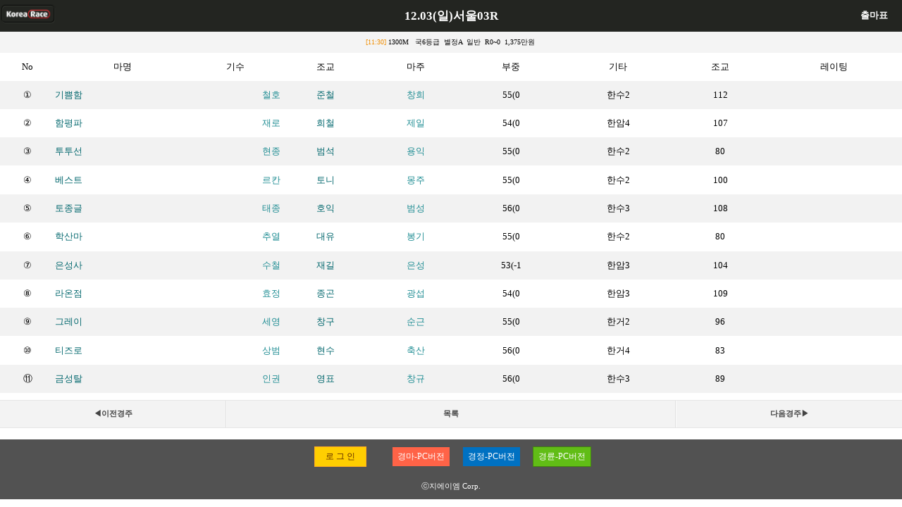

--- FILE ---
content_type: text/html
request_url: https://m.korearace.com/Material/raceCardDetail.asp?raceKey=20231203103
body_size: 18544
content:
 
<!DOCTYPE html>
<HTML>
<HEAD id="Head">
	<META name="google-site-verification" content="lDsX5g23eRbXoKbXUbBpjBTS7laDcCTGBbAGqTiXWgw" />
	<TITLE>12.03(일)서울03R 코리아레이스</TITLE>
    <META charset="euc-kr" />
	
	<META name="viewport" 
	      content="width=device-width, initial-scale=1, maximum-scale=1.0, minimum-scale=1.0, user-scalable=no, user-scalable=0, target-densitydpi=medium-dpi" />
	
	<LINK rel="apple-touch-icon" href="/img/iconMobileKR.png" />
	<LINK rel="shortcut icon"    href="/img/iconMobileKR.png" />
	<LINK href="/css/MKStyle.css" rel="stylesheet" type="text/css">
</HEAD>


<!-- script>
    (function(i,s,o,g,r,a,m){i['GoogleAnalyticsObject']=r;i[r]=i[r]||function(){
    (i[r].q=i[r].q||[]).push(arguments)},i[r].l=1*new Date();a=s.createElement(o),
    m=s.getElementsByTagName(o)[0];a.async=1;a.src=g;m.parentNode.insertBefore(a,m)
    })(window,document,'script','//www.google-analytics.com/analytics.js','ga');

    ga('create', 'UA-41464879-2', 'auto');
    ga('send', 'pageview');
</script -->

<!-- Google tag (gtag.js) -->
<script async src="https://www.googletagmanager.com/gtag/js?id=G-MLND1C7FNJ"></script>
<script>
    window.dataLayer = window.dataLayer || [];
    function gtag(){dataLayer.push(arguments);}
    gtag('js', new Date());

    gtag('config', 'G-MLND1C7FNJ');
</script>


<script language="javascript">
//==============================================================================
// 개요 : 코리아레이스 공용 함수 (JAVASCRIPT)                            
// 작성 : stoneid, akajjan                                               
// 일자 : 2005-09-13                                                     
//==============================================================================

// 개요 : 갬머니 당근 선물하기
// 작성 : 개발-stoneid-2011.11.09
// =========================================================================
function fnOpenGiftCarrot(argUserID, argEtcData) {
    var sLocation = "/Gammoney/purchaseKR.asp?code=KR0000179833&userID=" + argUserID + "&etcData=" + argEtcData;
    fnOpenWinTarget(sLocation, 441, 439, "winGiftCarrot");
}

// 함수개요 : 창오픈(Window name 지정
// 함수작성 : 2005.04.10 - stoiend
// 기타사항 : 기수/마필/조교사등등 정보 열람시 사용
function fnOpenWinTarget(argURL,argWidth,argHeight,argTarget) {
    calWin = window.open(argURL,argTarget,"toolbar=0,location=0,directories=0,status=1,menubar=0,scrollbars=2,resizable=1,copyhistory=1,width=" + argWidth + ",height=" + argHeight);
}

// relogin.inc --> javascript버젼
function fnReLogIn() {
	sWindowName = window.name;
    sParentName = parent.name;
 
	// 일반 페이지에서 로그인하기
	if (sParentName == "up" )	
	{    
	    loc = '/relogin.asp?projectCode=POP&destination=OpenerReloadAfterLogIn';
	    calWin = window.open(loc,"winLogin","toolbar=0,location=0,directories=0,status=1,menubar=0,scrollbars=2,resizable=1,copyhistory=1,top=250,left=300,width=500,height=400");
	}
	else    
	{
	   document.location = "/relogin.asp?destination=/Material/raceCardDetail.asp?raceKey%3D20231203103";
	}
}  
 
// 함수개요 : 서비스 도움말 창 띄우기
// 함수작성 : 개발-stoneid-2008.10.04
function fnServiceHelp(argURL) {
	//loc = "/KrInfo/" + argURL ;
	loc = argURL ;
	window.open(loc,"winPower","toolbar=0, location=0, directories=0, status=0, menubar=0, scrollbars=1, resizable=0, copyhistory=1, width=837, height=600 top=0");
}



// VOD 동영상 보기(2009.07.12)
function  fnViewByExplain( code, dataType, ymdBase, nameBase, argUID) {
	var sLocation;

    if (dataType == "인터뷰")
    {
		sArgument = "?etcFlag=" + code + "&dataType=" + dataType + "&ymdBase=" + ymdBase 
		sArgument += "&nameBase=" + nameBase + "&UID=" + argUID + "&procType=OFFICE"
	}
	else//VOD는 code 필요없음
	{
		sArgument = "?etcFlag=" + code + "&dataType=" + dataType + "&ymdBase=" + ymdBase 
		sArgument += "&nameBase=" + nameBase + "&UID=" + argUID + "&procType=OFFICE"
	}	

    if ("PC" == "PC")
    {
        sLocation = "http://www.korearace.com/Media/liveVOD/smartVOD.asp";
		sWindowName = "winLiveBrowser"
	    window.open(sLocation + sArgument, sWindowName, "scrollbars=0, toolbar=no, location=no, status=no, menubar=no, resizable=no, width=1016 height=710");  
	}
	else
	{
    	if (confirm("Wi-Fi 네트워크 환경이 아닐 시 과도한 데이터요금이 부과될 수 있습니다. 영상을 시청하시겠습니까?"))
        {		
	        sLocation = "http://www.korearace.com/Media/liveVOD/smartVOD.asp";
	        window.open(sLocation + sArgument);
        }
        else
        {
            return false;
        }		        
	}
}  

// 함수개요 : 모바일용 TD 전체 선택 후 이동 기능
// 함수작성 : 개발-sunrang-2013.04.26
// 사 용 예 : <td width="33%" onclick="fnLocation(this);" class="cursor"><a href="a.asp">이동</a></td>
// 관련 CSS : .mouseClick {background-color:#bdbdbd;};
//            .cursor {cursor:pointer;};
function fnLocation(argThisClass){	
	sLocation = argThisClass.getElementsByTagName("a")[0]
	//alert(sLocation);
	argThisClass.className='mouseClick';
	document.location.href=sLocation;
	return false;
}
</script>
<SCRIPT src="/Include/js/jquery-3.2.1.min.js"></SCRIPT>
<LINK rel="stylesheet" type="text/css" href="/Css/styleButton.css" />
<LINK rel="stylesheet" type="text/css" href="/Css/styleTitle.css"  />
<BODY>
	<!--코리아레이스 상단 헤더부분-->
    
    <DIV id="idHeadSub">
    	<TABLE cellpadding=0 cellspacing=0 border=0 width="100%" valign=middle height="45">
		
    	<TR>
			<TD align=left width="30%"><A href="/default.asp"><IMG src="/img/mklogo.png" style="width:80px;height:28px;" alt="모바일코리아레이스 로고"></A></TD>
    		<TD align=center style="color:white;font-size:1.3em">
			    12.03(일)서울03R
			</TD><!-- 각 타이틀이 상단 헤더부분에 표시되어야함// 메인에서는 코리아레이스 표출//-->
    		<TD align=right width="30%" style="padding-right:20px;color:white"><A href="/MATERIAL/RACECARD.ASP" style="color:#FFFFFF">출마표</A></TD>
    	</TR>
		
    	</TABLE>
    </DIV><!-- 서브 타이틀 -->


<DIV id="idBodyMain">


        
    	<TABLE cellpadding=0 cellspacing=0 border=0 class="subDetailTop">
    	<TR><TD><FONT color="f08f04">[11:30]</FONT>&nbsp;1300M &nbsp;
    	    국6등급&nbsp; 별정A&nbsp; 일반&nbsp;
    	    R0~0&nbsp; 1,375만원&nbsp;
    	    </TD></TR>
    	</TABLE>        
     
	
	
	<TABLE width="100%" align="center" cellpadding="0" cellspacing="0" border="0"  class="subcontents">
    <TR bgcolor="#ffffff" align="middle">
        <TD>No</TD>
        <TD>마명</TD>
        <TD>기수</TD>
        <TD>조교</TD>
        <TD>마주</TD>
        <TD>부중</TD>
        <TD>기타</TD>
        <TD>조교</TD>
        <TD>레이팅</TD>
    </TR>
    <!--예상이 마번 집계 데이터 옮긴후 작업후 조인 수정작업요-->
    
            <TR align=middle bgcolor="#f2f2f2">
                <TD>①</TD>
                <TD align=left><NOBR>
                                        
                    <FONT color="03686E">기쁨함</FONT></TD>
                <TD align=right>                         
                    <FONT color="218E94">철호</FONT></U>
                </TD>
                <TD><NOBR>
                    <FONT color="03686E">준철</FONT></U></TD>
                <TD align=center><NOBR>
                    <FONT color="218E94">창희</FONT></U></TD>
                <TD><NOBR>55(0</TD>
                <TD>한수2</TD>
                <TD>112</TD>
                <TD></TD>
            </TR>
            
            <TR align=middle bgcolor="#ffffff">
                <TD>②</TD>
                <TD align=left><NOBR>
                                        
                    <FONT color="03686E">함평파</FONT></TD>
                <TD align=right>                         
                    <FONT color="218E94">재로</FONT></U>
                </TD>
                <TD><NOBR>
                    <FONT color="03686E">희철</FONT></U></TD>
                <TD align=center><NOBR>
                    <FONT color="218E94">제일</FONT></U></TD>
                <TD><NOBR>54(0</TD>
                <TD>한암4</TD>
                <TD>107</TD>
                <TD></TD>
            </TR>
            
            <TR align=middle bgcolor="#f2f2f2">
                <TD>③</TD>
                <TD align=left><NOBR>
                                        
                    <FONT color="03686E">투투선</FONT></TD>
                <TD align=right>                         
                    <FONT color="218E94">현종</FONT></U>
                </TD>
                <TD><NOBR>
                    <FONT color="03686E">범석</FONT></U></TD>
                <TD align=center><NOBR>
                    <FONT color="218E94">용익</FONT></U></TD>
                <TD><NOBR>55(0</TD>
                <TD>한수2</TD>
                <TD>80</TD>
                <TD></TD>
            </TR>
            <TR><TD background='/material/img/lineRow.gif' height='1' border='0' colspan='20'></TD></TR>
            <TR align=middle bgcolor="#ffffff">
                <TD>④</TD>
                <TD align=left><NOBR>
                                        
                    <FONT color="03686E">베스트</FONT></TD>
                <TD align=right>                         
                    <FONT color="218E94">르칸</FONT></U>
                </TD>
                <TD><NOBR>
                    <FONT color="03686E">토니</FONT></U></TD>
                <TD align=center><NOBR>
                    <FONT color="218E94">몽주</FONT></U></TD>
                <TD><NOBR>55(0</TD>
                <TD>한수2</TD>
                <TD>100</TD>
                <TD></TD>
            </TR>
            
            <TR align=middle bgcolor="#f2f2f2">
                <TD>⑤</TD>
                <TD align=left><NOBR>
                                        
                    <FONT color="03686E">토종글</FONT></TD>
                <TD align=right>                         
                    <FONT color="218E94">태종</FONT></U>
                </TD>
                <TD><NOBR>
                    <FONT color="03686E">호익</FONT></U></TD>
                <TD align=center><NOBR>
                    <FONT color="218E94">범성</FONT></U></TD>
                <TD><NOBR>56(0</TD>
                <TD>한수3</TD>
                <TD>108</TD>
                <TD></TD>
            </TR>
            
            <TR align=middle bgcolor="#ffffff">
                <TD>⑥</TD>
                <TD align=left><NOBR>
                                        
                    <FONT color="03686E">학산마</FONT></TD>
                <TD align=right>                         
                    <FONT color="218E94">추열</FONT></U>
                </TD>
                <TD><NOBR>
                    <FONT color="03686E">대유</FONT></U></TD>
                <TD align=center><NOBR>
                    <FONT color="218E94">봉기</FONT></U></TD>
                <TD><NOBR>55(0</TD>
                <TD>한수2</TD>
                <TD>80</TD>
                <TD></TD>
            </TR>
            <TR><TD background='/material/img/lineRow.gif' height='1' border='0' colspan='20'></TD></TR>
            <TR align=middle bgcolor="#f2f2f2">
                <TD>⑦</TD>
                <TD align=left><NOBR>
                                        
                    <FONT color="03686E">은성사</FONT></TD>
                <TD align=right>                         
                    <FONT color="218E94">수철</FONT></U>
                </TD>
                <TD><NOBR>
                    <FONT color="03686E">재길</FONT></U></TD>
                <TD align=center><NOBR>
                    <FONT color="218E94">은성</FONT></U></TD>
                <TD><NOBR>53(-1</TD>
                <TD>한암3</TD>
                <TD>104</TD>
                <TD></TD>
            </TR>
            
            <TR align=middle bgcolor="#ffffff">
                <TD>⑧</TD>
                <TD align=left><NOBR>
                                        
                    <FONT color="03686E">라온점</FONT></TD>
                <TD align=right>                         
                    <FONT color="218E94">효정</FONT></U>
                </TD>
                <TD><NOBR>
                    <FONT color="03686E">종곤</FONT></U></TD>
                <TD align=center><NOBR>
                    <FONT color="218E94">광섭</FONT></U></TD>
                <TD><NOBR>54(0</TD>
                <TD>한암3</TD>
                <TD>109</TD>
                <TD></TD>
            </TR>
            
            <TR align=middle bgcolor="#f2f2f2">
                <TD>⑨</TD>
                <TD align=left><NOBR>
                                        
                    <FONT color="03686E">그레이</FONT></TD>
                <TD align=right>                         
                    <FONT color="218E94">세영</FONT></U>
                </TD>
                <TD><NOBR>
                    <FONT color="03686E">창구</FONT></U></TD>
                <TD align=center><NOBR>
                    <FONT color="218E94">순근</FONT></U></TD>
                <TD><NOBR>55(0</TD>
                <TD>한거2</TD>
                <TD>96</TD>
                <TD></TD>
            </TR>
            <TR><TD background='/material/img/lineRow.gif' height='1' border='0' colspan='20'></TD></TR>
            <TR align=middle bgcolor="#ffffff">
                <TD>⑩</TD>
                <TD align=left><NOBR>
                                        
                    <FONT color="03686E">티즈로</FONT></TD>
                <TD align=right>                         
                    <FONT color="218E94">상범</FONT></U>
                </TD>
                <TD><NOBR>
                    <FONT color="03686E">현수</FONT></U></TD>
                <TD align=center><NOBR>
                    <FONT color="218E94">축산</FONT></U></TD>
                <TD><NOBR>56(0</TD>
                <TD>한거4</TD>
                <TD>83</TD>
                <TD></TD>
            </TR>
            
            <TR align=middle bgcolor="#f2f2f2">
                <TD>⑪</TD>
                <TD align=left><NOBR>
                                        
                    <FONT color="03686E">금성탈</FONT></TD>
                <TD align=right>                         
                    <FONT color="218E94">인권</FONT></U>
                </TD>
                <TD><NOBR>
                    <FONT color="03686E">영표</FONT></U></TD>
                <TD align=center><NOBR>
                    <FONT color="218E94">창규</FONT></U></TD>
                <TD><NOBR>56(0</TD>
                <TD>한수3</TD>
                <TD>89</TD>
                <TD></TD>
            </TR>
            </TABLE>
    

	<TABLE cellpadding=0 cellspacing=0 border=0>
	<TR><TD height=10></TD></TR>
	</TABLE>

	<!-- 다른경주보기 -->
	<TABLE cellpadding=0 cellspacing=0 border=0 class="more" style="font-size:11px;font-family:Nanum Gothic;">
	<TR>
        
    		<TD width=25% onclick="fnLocation(this);" class="cursor">
                <A href="raceCardDetail.asp?raceKey=20231203102">
                ◀이전경주</FONT></A>
    		</TD>
	    		    <!-- 끝 경주만 c4c4c4-->
		<TD bgcolor="e1e1e1" width="1"></TD>
		<TD bgcolor="fafafa" width="1"></TD>
		<TD onclick="fnLocation(this);" class="cursor">
		    <A href="/material/raceCard.asp?raceRegion=&raceKey=20231203103">목록</A>
	    </TD>
		<TD bgcolor="e1e1e1" width="1"></TD>
		<TD bgcolor="fafafa" width="1"></TD>
        
    		<TD width   = "25%"
    		    onclick = "fnLocation(this);"
    		    class   = "cursor">
                <A href = "raceCardDetail.asp?raceKey=20231203301">
                다음경주▶</FONT></A>
    		</TD>
	    		    
	</TR>
	</TABLE>
		
<BR>
</DIV>


    

	<!--코리아레이스 상단 헤더부분-->
    <DIV id="idFootMain">
    		
    	<TABLE cellpadding=0 cellspacing=0 border=0  width="100%" height="60" class="foot">
    	<TR><TD align="center">
    			<TABLE cellpadding=0 cellspacing=0 border=0>
    				<TR align=center>		    		
		    		    
		    		    <TD width="100" height="24" style="font-size:11px;color:#ffffff">    		    		    
    		    		    <A href="/reLogin.asp?destination=/default.asp"
    		    		       class="csOrangeBox"
    		    		       style="padding:5px 15px;text-decoration: none">
    		    		        <SPAN style="color:#5F2C01;z-index:99999">로 그 인</SPAN>
    		    		    </A>
    		    		</TD>
    		    	        
		    		<TD width=15></TD>
		    		<TD width="100" height="24" style="font-size:11px;"> 
		    		    <A href="https://www.korearace.com/start.asp?mobileWeb=PC&Destination=%2FMaterial%2FRaceInfo%2FraceCardDetail%2Easp%3FraceRegion%3D1%26raceKey%3D20231203103" 
		    		        class="csTomatoBox"
		    		        style="padding:5px 7px;text-decoration: none"
		    		        target="_top">
		    		        <SPAN style="color:#ffffff">경마-PC버전</SPAN>
		    		    </A></TD>
		    		<TD width="100" height="24" style="font-size:11px;"> 
		    		    <SPAN id="idMainBR"  style="display:inline;">
		    		    <A href="https://www.korearace.com/start.asp?mobileWeb=PC&Destination=/Boat/default.asp" 
		    		        class="csBlueBox" 
		    		        style="padding:5px 7px;;text-decoration: none"
		    		        target="_top">
		    		        <SPAN style="color:#ffffff">경정-PC버전</SPAN>
		    		    </A>
					</TD>
		    		<TD width="100" height="24" style="font-size:11px;"> 
		    		    <SPAN id="idMainBR"  style="display:inline;">
		    		    <A href="https://www.korearace.com/start.asp?mobileWeb=PC&Destination=/Cycle/default.asp" 
		    		        class="csGreenBox" 
		    		        style="padding:5px 7px;;text-decoration: none"
		    		        target="_top">
		    		        <SPAN style="color:#ffffff">경륜-PC버전</SPAN>
		    		    </A>
					</TD>
		    		</TR>
		   	</TABLE>
    		</TD></TR>
    	<TR><TD height=20></TD></TR>	
    	<TR><TD align="center" style="font-size:11px;color:#ffffff">ⓒ지에이엠 Corp.</TD></TR>
    	</TABLE>
    </DIV>
    
<!-- 웹로그 분석 -->
	<SCRIPT type="text/javascript" src="https://wcs.naver.net/wcslog.js"></SCRIPT>
	<SCRIPT type="text/javascript">
		if(!wcs_add) var wcs_add = {};
		wcs_add["wa"] = "722f7c97ac8f18";
		//wcs_add["wa"] = "7fa9c9f37bac";  // 과거버젼
		wcs_do();
	</SCRIPT>
<!-- //웹로그 분석 -->
</BODY>
</HTML>

--- FILE ---
content_type: text/css
request_url: https://m.korearace.com/css/MKStyle.css
body_size: 1113
content:


*{ margin:0; auto;}
* {-webkit-text-size-adjust:none;}/*모바일웹, 아이폰 사파리에서 화면회전시 폰트확대 방지 */

body{

		font-family:'맑은 고딕','Malgun Gothic','돋움',Dotum,'굴림',Gulim,Helvetica,sans-serif,'Nanum Gothic Coding', monospace; 
		font-size:13px;
		text-align:center;
	}
div{float:left;}
ul{list-style:none; auto;}
li{display:inline; float:left;}
img{border:0;}

a:link { text-decoration: none; color: #434343; }
a:visited { text-decoration: none; color: #434343;}
a:hover { text-decoration: underline; color: #434343;}
a:active { text-decoration: none; color: #434343;}

table { border-collapse: collapse; border-spacing: 0;}


#idHeadMain, #idHeadSub
{
    background-color:#232521;
    width:100%;
    height:45px;
    color:#ffffff;
    float:left;
    font-weight:bold;
}
	
#idBodyMain
{
	width:100%;
	auto;	 
}


.toppadding{ padding:5px;}

.livemenu{
	font-size:10px;	
}
.chatroomtitle
{
	color:#ffffff;
	font-weight:bold;
	line-height:22px;
	center;
}
	
.chatroominfo
{
	color:#ffffff;
	
	font size:10pt;
	center;
}
	
	
.chat
{
	height:62px;
	line-height:25px;
}	

.chatimg
{
	line-height:15px;
}

.chatList
{
	line-height:20px;
	padding:5px;
	height:40px;
}

.chatListText
{
	line-height:20px;
	padding:5px;
	height:36px;
}
.chatcontent
{
	font-size:10px;
	color:#4f4f4f;
}

.chatId
{
	color:#557fae;
	font-size:10px;
	
}
.chatDate
{
	color:#969696;
	font-size:9px;
}

.chatTime{
	color:#999999;
	font-size:6pt;
}
.more
{
	border-top:1px solid #e6e6e6;
	border-bottom:1px solid #e6e6e6;
	height:40px;
	width:100%;
	background-color:#f3f3f3;
	color:#8d8d8d;
	font-size:8px;
	font-weight:bold;	
}




.subcontents
{
	width:100%;
	line-height:40px;
	position:absmiddle;
}

.submenufont
{
	width:100%;
	line-height:40px;
	color:#636363;
}
.subcontentsSMS
{
	width:100%;
	line-height:20px;
	position:absmiddle;
	size:2pt;
}

.submenu
{	
	background-color:#656565;
	height:40px;
	font-size:13px;
	font-weight:bold;
	color:#ffffff;
	width:100%;
	center;
	line-height:40px;	
}

.submenu a:link    { text-decoration: none; color: #ffffff; font-size:13px;}
.submenu a:visited { text-decoration: none; color: #ffffff;font-size:13px;}
.submenu a:hover   { text-decoration: underline; color: #ffffff;font-size:13px;}
.submenu a:active  { text-decoration: none; color: #ffffff;font-size:13px;}

.submenuSel{ color:#ff9701; }

.subDetailTop
{
	background-color:#f4f4f4;
	width:100%;
	height:30px;
	font-size:10px;
}

.bank{	line-height:25px; }

.my { line-height:50px;font-size:13px }

.resultDetail{
	line-height:25px;
	background-color:#fafafa;	
}
.vodtable
{	
	border-color:#e7e6e6;
	border-top:#e7e6e6;
	border-left:#e7e6e6;
	border-right:#e7e6e6;
	border-bottom:#e7e6e6;
	
	
}

.vodtable2
{	
	border-color  :#e7e6e6;
	border-top    :#f2f2f2;
	border-left   :#e7e6e6;
	border-right  :#e7e6e6;
	border-bottom :#e7e6e6;	
	height        :40px;
	display       :none;	
}


.vodappear
{
	color:#666666;
}

.vodcontents
{
	height:50px;
		
}

.expertForum
{
	line-height:30px;	
}

.chatwarning
{
	line-height:30px;
	background-color:#f2f2f2;
	color:#484848;
}

.chatwarningID
{
	color:#557fae;
	font size:10pt;
}

.EnterRoom{
	line-height:30px;	
	padding-left:10px;
}
#idFootMain
{
    background-color:#525252;
    width:100%;
    height:75px;
    color:#ffffff;
    padding-top:10px;
    font-size:10px;
		
 }
 	
.Foot a:link    { text-decoration: none; color: #ffffff; }
.Foot a:visited { text-decoration: none; color: #ffffff;}
.Foot a:hover   { text-decoration: underline; color: #ffffff;}
.Foot a:active  { text-decoration: none; color: #ffffff;}





/*  */
.mouseOver {background-color:#bdbdbd; cursor:pointer;}
.mouseOut  {background-color:}

.mouseClick {background-color:#bdbdbd;}

.cursor {cursor:pointer;}

--- FILE ---
content_type: text/css
request_url: https://m.korearace.com/Css/styleButton.css
body_size: 3780
content:
/*############################################################################*/
/* 개요 : 버튼 스타일 선언                                                    */
/* 작성 : 개발-이학진-2013.11.20                                              */
/* 참고 : csLightBlue,csNavy,csOrange,csGray,csOrange,csDarkBlue,csLightRed,csWhite */ 
/*############################################################################*/


	/******************************************************************************/
	/* 라이트 블루 */
    .csLightBlue {
        
        -moz-box-shadow:inset 0px 1px 0px 0px #dcecfb;
        -webkit-box-shadow:inset 0px 1px 0px 0px #dcecfb;
        box-shadow:inset 0px 1px 0px 0px #dcecfb;
        
        background:-webkit-gradient(linear, left top, left bottom, color-stop(0.05, #bddbfa), color-stop(1, #80b5ea));
        background:-moz-linear-gradient(top, #bddbfa 5%, #80b5ea 100%);
        background:-webkit-linear-gradient(top, #bddbfa 5%, #80b5ea 100%);
        background:-o-linear-gradient(top, #bddbfa 5%, #80b5ea 100%);
        background:-ms-linear-gradient(top, #bddbfa 5%, #80b5ea 100%);
        background:linear-gradient(to bottom, #bddbfa 5%, #80b5ea 100%);
        filter:progid:DXImageTransform.Microsoft.gradient(startColorstr='#bddbfa', endColorstr='#80b5ea',GradientType=0);
        
        background-color:#bddbfa;
        
		/*
        -moz-border-radius:6px;
        -webkit-border-radius:6px;
        border-radius:6px;
        */

        border:1px solid #84bbf3;
        
        display:inline-block;
        color:#000000;
        font-family: "돋움", "맑은 고딕", "나눔고딕";
        font-size:12px;
        /*font-weight:bold;*/
        padding:4 10 1 10;
        text-decoration:none;
		cursor:pointer;
        
        /*text-shadow:0px 1px 0px #528ecc; */
        
    }
    .csLightBlue:hover {
        
        background:-webkit-gradient(linear, left top, left bottom, color-stop(0.05, #80b5ea), color-stop(1, #bddbfa));
        background:-moz-linear-gradient(top, #80b5ea 5%, #bddbfa 100%);
        background:-webkit-linear-gradient(top, #80b5ea 5%, #bddbfa 100%);
        background:-o-linear-gradient(top, #80b5ea 5%, #bddbfa 100%);
        background:-ms-linear-gradient(top, #80b5ea 5%, #bddbfa 100%);
        background:linear-gradient(to bottom, #80b5ea 5%, #bddbfa 100%);
        filter:progid:DXImageTransform.Microsoft.gradient(startColorstr='#80b5ea', endColorstr='#bddbfa',GradientType=0);
        
        background-color:#80b5ea;
    }
    .csLightBlue:active {
        position:relative;
        top:1px;
    }

	.csLightBlue.radius {
        -moz-border-radius:6px;
        -webkit-border-radius:6px;
        border-radius:6px;
	}
    
	/******************************************************************************/
	/* 네이비 */
    .csNavy {
        
        -moz-box-shadow:inset 0px 0px 0px 1px #7a8eb9;
        -webkit-box-shadow:inset 0px 0px 0px 1px #7a8eb9;
        box-shadow:inset 0px 0px 0px 1px #7a8eb9;
        
        background:-webkit-gradient(linear, left top, left bottom, color-stop(0.05, #637aad), color-stop(1, #5972a7));
        background:-moz-linear-gradient(top, #637aad 5%, #5972a7 100%);
        background:-webkit-linear-gradient(top, #637aad 5%, #5972a7 100%);
        background:-o-linear-gradient(top, #637aad 5%, #5972a7 100%);
        background:-ms-linear-gradient(top, #637aad 5%, #5972a7 100%);
        background:linear-gradient(to bottom, #637aad 5%, #5972a7 100%);
        filter:progid:DXImageTransform.Microsoft.gradient(startColorstr='#637aad', endColorstr='#5972a7',GradientType=0);
        
        background-color:#637aad;
        
		/*
        -moz-border-radius:6px;
        -webkit-border-radius:6px;
        border-radius:6px;
        */
        
        border:1px solid #314179;
        
        display:inline-block;
        color:#FFFFFF;
        font-family: "돋움", "맑은 고딕", "나눔고딕";
        font-size:12px;
        /*font-weight:bold;*/
        padding:4 10 1 10;
        text-decoration:none;
		cursor:pointer;
        
    }
    .csNavy:hover {
        
        background:-webkit-gradient(linear, left top, left bottom, color-stop(0.05, #5972a7), color-stop(1, #637aad));
        background:-moz-linear-gradient(top, #5972a7 5%, #637aad 100%);
        background:-webkit-linear-gradient(top, #5972a7 5%, #637aad 100%);
        background:-o-linear-gradient(top, #5972a7 5%, #637aad 100%);
        background:-ms-linear-gradient(top, #5972a7 5%, #637aad 100%);
        background:linear-gradient(to bottom, #5972a7 5%, #637aad 100%);
        filter:progid:DXImageTransform.Microsoft.gradient(startColorstr='#5972a7', endColorstr='#637aad',GradientType=0);
        
        background-color:#5972a7;
    }
    .csNavy:active {
        position:relative;
        top:1px;
    }

	.csNavy.radius {
        -moz-border-radius:6px;
        -webkit-border-radius:6px;
        border-radius:6px;
	}



	/******************************************************************************/
	/* 오렌지 */
    .csOrange {
        
        -moz-box-shadow:inset 0px 1px 0px 0px #fff6af;
        -webkit-box-shadow:inset 0px 1px 0px 0px #fff6af;
        box-shadow:inset 0px 1px 0px 0px #fff6af;
        
        background:-webkit-gradient(linear, left top, left bottom, color-stop(0.05, #ffec64), color-stop(1, #ffab23));
        background:-moz-linear-gradient(top, #ffec64 5%, #ffab23 100%);
        background:-webkit-linear-gradient(top, #ffec64 5%, #ffab23 100%);
        background:-o-linear-gradient(top, #ffec64 5%, #ffab23 100%);
        background:-ms-linear-gradient(top, #ffec64 5%, #ffab23 100%);
        background:linear-gradient(to bottom, #ffec64 5%, #ffab23 100%);
        filter:progid:DXImageTransform.Microsoft.gradient(startColorstr='#ffec64', endColorstr='#ffab23',GradientType=0);
        
        background-color:#ffec64;
        
		/*
        -moz-border-radius:6px;
        -webkit-border-radius:6px;
        border-radius:6px;
        */

        border:1px solid #ffaa22;
        
        display:inline-block;
        color:#333333;
        font-family: "돋움", "맑은 고딕", "나눔고딕";
        font-size:12px;
        /*font-weight:bold;*/
        padding:4 10 1 10;
        text-decoration:none;
		cursor:pointer;
        
        /* text-shadow:0px 1px 0px #ffee66;*/
        
    }
    .csOrange:hover {
        
        background:-webkit-gradient(linear, left top, left bottom, color-stop(0.05, #ffab23), color-stop(1, #ffec64));
        background:-moz-linear-gradient(top, #ffab23 5%, #ffec64 100%);
        background:-webkit-linear-gradient(top, #ffab23 5%, #ffec64 100%);
        background:-o-linear-gradient(top, #ffab23 5%, #ffec64 100%);
        background:-ms-linear-gradient(top, #ffab23 5%, #ffec64 100%);
        background:linear-gradient(to bottom, #ffab23 5%, #ffec64 100%);
        filter:progid:DXImageTransform.Microsoft.gradient(startColorstr='#ffab23', endColorstr='#ffec64',GradientType=0);
        
        background-color:#ffab23;
    }
    .csOrange:active {
        position:relative;
        top:1px;
    }

	.csOrange.radius {
        -moz-border-radius:6px;
        -webkit-border-radius:6px;
        border-radius:6px;
	}

	/******************************************************************************/
	/* 그레이 */
    .csGray {
        
        -moz-box-shadow:inset 0px 1px 0px 0px #ffffff;
        -webkit-box-shadow:inset 0px 1px 0px 0px #ffffff;
        box-shadow:inset 0px 1px 0px 0px #ffffff;
        
        background:-webkit-gradient(linear, left top, left bottom, color-stop(0.05, #ededed), color-stop(1, #dfdfdf));
        background:-moz-linear-gradient(top, #ededed 5%, #dfdfdf 100%);
        background:-webkit-linear-gradient(top, #ededed 5%, #dfdfdf 100%);
        background:-o-linear-gradient(top, #ededed 5%, #dfdfdf 100%);
        background:-ms-linear-gradient(top, #ededed 5%, #dfdfdf 100%);
        background:linear-gradient(to bottom, #ededed 5%, #dfdfdf 100%);
        filter:progid:DXImageTransform.Microsoft.gradient(startColorstr='#ededed', endColorstr='#dfdfdf',GradientType=0);
        
        background-color:#ededed;
        
		/*
        -moz-border-radius:6px;
        -webkit-border-radius:6px;
        border-radius:6px;
        */

        border:1px solid #c7c5c7;
        
        display:inline-block;
        color:#939393;
        font-family: "돋움", "맑은 고딕", "나눔고딕";
        font-size:12px;
        /*font-weight:bold;*/
        padding:4 10 1 10;
        text-decoration:none;
		cursor:pointer;
        
        /*text-shadow:0px 1px 0px #ffffff;*/
        
    }
    .csGray:hover {
        
        background:-webkit-gradient(linear, left top, left bottom, color-stop(0.05, #dfdfdf), color-stop(1, #ededed));
        background:-moz-linear-gradient(top, #dfdfdf 5%, #ededed 100%);
        background:-webkit-linear-gradient(top, #dfdfdf 5%, #ededed 100%);
        background:-o-linear-gradient(top, #dfdfdf 5%, #ededed 100%);
        background:-ms-linear-gradient(top, #dfdfdf 5%, #ededed 100%);
        background:linear-gradient(to bottom, #dfdfdf 5%, #ededed 100%);
        filter:progid:DXImageTransform.Microsoft.gradient(startColorstr='#dfdfdf', endColorstr='#ededed',GradientType=0);
        
        background-color:#dfdfdf;
    }
    .csGray:active {
        position:relative;
        top:1px;
    }

	.csGray.radius {
        -moz-border-radius:6px;
        -webkit-border-radius:6px;
        border-radius:6px;
	}


	/******************************************************************************/
	/* 라이트 레드 */
    .csLightRed {
        
        -moz-box-shadow:inset 0px 1px 0px 0px #f7c5c0;
        -webkit-box-shadow:inset 0px 1px 0px 0px #f7c5c0;
        box-shadow:inset 0px 1px 0px 0px #f7c5c0;
        
        background:-webkit-gradient(linear, left top, left bottom, color-stop(0.05, #fc8d83), color-stop(1, #e4685d));
        background:-moz-linear-gradient(top, #fc8d83 5%, #e4685d 100%);
        background:-webkit-linear-gradient(top, #fc8d83 5%, #e4685d 100%);
        background:-o-linear-gradient(top, #fc8d83 5%, #e4685d 100%);
        background:-ms-linear-gradient(top, #fc8d83 5%, #e4685d 100%);
        background:linear-gradient(to bottom, #fc8d83 5%, #e4685d 100%);
        filter:progid:DXImageTransform.Microsoft.gradient(startColorstr='#fc8d83', endColorstr='#e4685d',GradientType=0);
        
        background-color:#fc8d83;
        
		/*
        -moz-border-radius:6px;
        -webkit-border-radius:6px;
        border-radius:6px;
        */

        border:1px solid #d83526;
        
        display:inline-block;
        color:#FFFFFF;
        font-family: "돋움", "맑은 고딕", "나눔고딕";
        font-size:12px;
        /*font-weight:bold;*/
        padding:4 10 1 10;
        text-decoration:none;
		cursor:pointer;
        
        /*text-shadow:0px 1px 0px #b23e35;*/
        
    }
    .csLightRed:hover {
        
        background:-webkit-gradient(linear, left top, left bottom, color-stop(0.05, #e4685d), color-stop(1, #fc8d83));
        background:-moz-linear-gradient(top, #e4685d 5%, #fc8d83 100%);
        background:-webkit-linear-gradient(top, #e4685d 5%, #fc8d83 100%);
        background:-o-linear-gradient(top, #e4685d 5%, #fc8d83 100%);
        background:-ms-linear-gradient(top, #e4685d 5%, #fc8d83 100%);
        background:linear-gradient(to bottom, #e4685d 5%, #fc8d83 100%);
        filter:progid:DXImageTransform.Microsoft.gradient(startColorstr='#e4685d', endColorstr='#fc8d83',GradientType=0);
        
        background-color:#e4685d;
    }
    .csLightRed:active {
        position:relative;
        top:1px;
    }

	.csLightRed.radius {
        -moz-border-radius:6px;
        -webkit-border-radius:6px;
        border-radius:6px;
	}

	/**************************************************************************/
	/* 다크 블루 */
    .csDarkBlue {
        
        -moz-box-shadow:inset 0px 1px 0px 0px #bee2f9;
        -webkit-box-shadow:inset 0px 1px 0px 0px #bee2f9;
        box-shadow:inset 0px 1px 0px 0px #bee2f9;
        
        background:-webkit-gradient(linear, left top, left bottom, color-stop(0.05, #63b8ee), color-stop(1, #468ccf));
        background:-moz-linear-gradient(top, #63b8ee 5%, #468ccf 100%);
        background:-webkit-linear-gradient(top, #63b8ee 5%, #468ccf 100%);
        background:-o-linear-gradient(top, #63b8ee 5%, #468ccf 100%);
        background:-ms-linear-gradient(top, #63b8ee 5%, #468ccf 100%);
        background:linear-gradient(to bottom, #63b8ee 5%, #468ccf 100%);
        filter:progid:DXImageTransform.Microsoft.gradient(startColorstr='#63b8ee', endColorstr='#468ccf',GradientType=0);
        
        background-color:#63b8ee;
        
		/*
        -moz-border-radius:6px;
        -webkit-border-radius:6px;
        border-radius:6px;
        */

        border:1px solid #3866a3;
        
        display:inline-block;
        color:#FFFFFF;
        font-family: "돋움", "맑은 고딕", "나눔고딕";
        font-size:12px;
        /*font-weight:bold;*/
        padding:4 10 1 10;
        text-decoration:none;
		cursor:pointer;
        
        /*text-shadow:0px 1px 0px #7cacde;*/
        
    }
    .csDarkBlue:hover {
        
        background:-webkit-gradient(linear, left top, left bottom, color-stop(0.05, #468ccf), color-stop(1, #63b8ee));
        background:-moz-linear-gradient(top, #468ccf 5%, #63b8ee 100%);
        background:-webkit-linear-gradient(top, #468ccf 5%, #63b8ee 100%);
        background:-o-linear-gradient(top, #468ccf 5%, #63b8ee 100%);
        background:-ms-linear-gradient(top, #468ccf 5%, #63b8ee 100%);
        background:linear-gradient(to bottom, #468ccf 5%, #63b8ee 100%);
        filter:progid:DXImageTransform.Microsoft.gradient(startColorstr='#468ccf', endColorstr='#63b8ee',GradientType=0);
        
        background-color:#468ccf;
    }
    .csDarkBlue:active {
        position:relative;
        top:1px;
    }

	.csDarkBlue.radius {
        -moz-border-radius:6px;
        -webkit-border-radius:6px;
        border-radius:6px;
	}


	/******************************************************************************/
	/* 화이트 */
    .csWhite {
        
        -moz-box-shadow:inset 0px 1px 0px 0px #ffffff;
        -webkit-box-shadow:inset 0px 1px 0px 0px #ffffff;
        box-shadow:inset 0px 1px 0px 0px #ffffff;
        
        background:-webkit-gradient(linear, left top, left bottom, color-stop(0.05, #ffffff), color-stop(1, #f6f6f6));
        background:-moz-linear-gradient(top, #ffffff 5%, #f6f6f6 100%);
        background:-webkit-linear-gradient(top, #ffffff 5%, #f6f6f6 100%);
        background:-o-linear-gradient(top, #ffffff 5%, #f6f6f6 100%);
        background:-ms-linear-gradient(top, #ffffff 5%, #f6f6f6 100%);
        background:linear-gradient(to bottom, #ffffff 5%, #f6f6f6 100%);
        filter:progid:DXImageTransform.Microsoft.gradient(startColorstr='#ffffff', endColorstr='#f6f6f6',GradientType=0);
        
        background-color:#ffffff;
        
		/*
        -moz-border-radius:6px;
        -webkit-border-radius:6px;
        border-radius:6px;
        */

        border:1px solid #dcdcdc;
        
        display:inline-block;
        color:#003399;
        font-family:돋움체;
        font-size:12px;
        /*font-weight:bold;*/
        padding:4 10 1 10;
        text-decoration:none;
		cursor:pointer;
        
        /*text-shadow:0px 1px 0px #ffffff;*/
        
    }
    .csWhite:hover {
        
        background:-webkit-gradient(linear, left top, left bottom, color-stop(0.05, #f6f6f6), color-stop(1, #ffffff));
        background:-moz-linear-gradient(top, #f6f6f6 5%, #ffffff 100%);
        background:-webkit-linear-gradient(top, #f6f6f6 5%, #ffffff 100%);
        background:-o-linear-gradient(top, #f6f6f6 5%, #ffffff 100%);
        background:-ms-linear-gradient(top, #f6f6f6 5%, #ffffff 100%);
        background:linear-gradient(to bottom, #f6f6f6 5%, #ffffff 100%);
        filter:progid:DXImageTransform.Microsoft.gradient(startColorstr='#f6f6f6', endColorstr='#ffffff',GradientType=0);
        
        background-color:#f6f6f6;
    }
    .csWhite:active {
        position:relative;
        top:1px;
    }

	.csWhite.radius {
        -moz-border-radius:6px;
        -webkit-border-radius:6px;
        border-radius:6px;
	}

	.csWhite.Box {
        -moz-border-radius:6px;
        -webkit-border-radius:6px;
        border-radius:6px;
	}


	/******************************************************************************/
	/* 올 화이트 */

	.csWhiteBox {
		-moz-box-shadow:inset 0px 1px 0px 0px #ffffff;
		-webkit-box-shadow:inset 0px 1px 0px 0px #ffffff;
		box-shadow:inset 0px 1px 0px 0px #ffffff;
		background:-webkit-gradient(linear, left top, left bottom, color-stop(0.05, #ffffff), color-stop(1, #ffffff));
		background:-moz-linear-gradient(top, #ffffff 5%, #ffffff 100%);
		background:-webkit-linear-gradient(top, #ffffff 5%, #ffffff 100%);
		background:-o-linear-gradient(top, #ffffff 5%, #ffffff 100%);
		background:-ms-linear-gradient(top, #ffffff 5%, #ffffff 100%);
		background:linear-gradient(to bottom, #ffffff 5%, #ffffff 100%);
		filter:progid:DXImageTransform.Microsoft.gradient(startColorstr='#ffffff', endColorstr='#ffffff',GradientType=0);
		background-color:#ffffff;
		border:1px solid #dcdcdc;
		display:inline-block;
		cursor:pointer;
		color:#666666;
		font-family: "돋움", "맑은 고딕", "나눔고딕";
		font-size:12px;
		/*font-weight:bold;*/
        padding:4 10 1 10;
		text-decoration:none;
		cursor:pointer;

		/*text-shadow:0px 1px 0px #ffffff;*/
	}
	.csWhiteBox:hover {
		background:-webkit-gradient(linear, left top, left bottom, color-stop(0.05, #ffffff), color-stop(1, #ffffff));
		background:-moz-linear-gradient(top, #ffffff 5%, #ffffff 100%);
		background:-webkit-linear-gradient(top, #ffffff 5%, #ffffff 100%);
		background:-o-linear-gradient(top, #ffffff 5%, #ffffff 100%);
		background:-ms-linear-gradient(top, #ffffff 5%, #ffffff 100%);
		background:linear-gradient(to bottom, #ffffff 5%, #ffffff 100%);
		filter:progid:DXImageTransform.Microsoft.gradient(startColorstr='#ffffff', endColorstr='#ffffff',GradientType=0);
		background-color:#ffffff;
	}
	.csWhiteBox:active {
		position:relative;
		top:1px;
	}

	.csWhiteBox.radius {
        -moz-border-radius:6px;
        -webkit-border-radius:6px;
        border-radius:6px;
	}



	/******************************************************************************/
	/* 그린 */
	.csGreen {
		-moz-box-shadow:inset 0px 1px 0px 0px #caefab;
		-webkit-box-shadow:inset 0px 1px 0px 0px #caefab;
		box-shadow:inset 0px 1px 0px 0px #caefab;
		background:-webkit-gradient(linear, left top, left bottom, color-stop(0.05, #77d42a), color-stop(1, #5cb811));
		background:-moz-linear-gradient(top, #77d42a 5%, #5cb811 100%);
		background:-webkit-linear-gradient(top, #77d42a 5%, #5cb811 100%);
		background:-o-linear-gradient(top, #77d42a 5%, #5cb811 100%);
		background:-ms-linear-gradient(top, #77d42a 5%, #5cb811 100%);
		background:linear-gradient(to bottom, #77d42a 5%, #5cb811 100%);
		filter:progid:DXImageTransform.Microsoft.gradient(startColorstr='#77d42a', endColorstr='#5cb811',GradientType=0);
		background-color:#77d42a;
        
		/*
        -moz-border-radius:6px;
        -webkit-border-radius:6px;
        border-radius:6px;
        */

		border:1px solid #268a16;
		display:inline-block;
		color:#306108;
		font-family: "돋움", "맑은 고딕", "나눔고딕";
		font-size:12px;
		/*font-weight:bold;*/
        padding:4 10 1 10;
		text-decoration:none;
		cursor:pointer;

		/*text-shadow:0px 1px 0px #aade7c;*/
	}
	.csGreen:hover {
		background:-webkit-gradient(linear, left top, left bottom, color-stop(0.05, #5cb811), color-stop(1, #77d42a));
		background:-moz-linear-gradient(top, #5cb811 5%, #77d42a 100%);
		background:-webkit-linear-gradient(top, #5cb811 5%, #77d42a 100%);
		background:-o-linear-gradient(top, #5cb811 5%, #77d42a 100%);
		background:-ms-linear-gradient(top, #5cb811 5%, #77d42a 100%);
		background:linear-gradient(to bottom, #5cb811 5%, #77d42a 100%);
		filter:progid:DXImageTransform.Microsoft.gradient(startColorstr='#5cb811', endColorstr='#77d42a',GradientType=0);
		background-color:#5cb811;
	}
	.csGreen:active {
		position:relative;
		top:1px;
	}

	.csGreen.radius {
        -moz-border-radius:6px;
        -webkit-border-radius:6px;
        border-radius:6px;
	}

	/**************************************************************************/
	/* 라이트 그린 */
	.csLightGreen {
		-moz-box-shadow:inset 0px 1px 0px 0px #d9fbbe;
		-webkit-box-shadow:inset 0px 1px 0px 0px #d9fbbe;
		box-shadow:inset 0px 1px 0px 0px #d9fbbe;
		background:-webkit-gradient(linear, left top, left bottom, color-stop(0.05, #b8e356), color-stop(1, #a5cc52));
		background:-moz-linear-gradient(top, #b8e356 5%, #a5cc52 100%);
		background:-webkit-linear-gradient(top, #b8e356 5%, #a5cc52 100%);
		background:-o-linear-gradient(top, #b8e356 5%, #a5cc52 100%);
		background:-ms-linear-gradient(top, #b8e356 5%, #a5cc52 100%);
		background:linear-gradient(to bottom, #b8e356 5%, #a5cc52 100%);
		filter:progid:DXImageTransform.Microsoft.gradient(startColorstr='#b8e356', endColorstr='#a5cc52',GradientType=0);
		background-color:#b8e356;
        
		/*
        -moz-border-radius:6px;
        -webkit-border-radius:6px;
        border-radius:6px;
        */

		border:1px solid #83c41a;
		display:inline-block;
		color:#306108;
        font-family: "돋움", "맑은 고딕", "나눔고딕";
        font-size:12px;
        /*font-weight:bold;*/
        padding:4 10 1 10;
        text-decoration:none;
		cursor:pointer;

		/*text-shadow:0px 1px 0px #86ae47;*/
	}
	.csLightGreen:hover {
		background:-webkit-gradient(linear, left top, left bottom, color-stop(0.05, #a5cc52), color-stop(1, #b8e356));
		background:-moz-linear-gradient(top, #a5cc52 5%, #b8e356 100%);
		background:-webkit-linear-gradient(top, #a5cc52 5%, #b8e356 100%);
		background:-o-linear-gradient(top, #a5cc52 5%, #b8e356 100%);
		background:-ms-linear-gradient(top, #a5cc52 5%, #b8e356 100%);
		background:linear-gradient(to bottom, #a5cc52 5%, #b8e356 100%);
		filter:progid:DXImageTransform.Microsoft.gradient(startColorstr='#a5cc52', endColorstr='#b8e356',GradientType=0);
		background-color:#a5cc52;
	}
	.csLightGreen:active {
		position:relative;
		top:1px;
	}

	.csLightGreen.radius {
        -moz-border-radius:6px;
        -webkit-border-radius:6px;
        border-radius:6px;
	}

	/**************************************************************************/
	/* 레드 */
	.csRed {
		-moz-box-shadow:inset 0px 1px 0px 0px #f5978e;
		-webkit-box-shadow:inset 0px 1px 0px 0px #f5978e;
		box-shadow:inset 0px 1px 0px 0px #f5978e;
		background:-webkit-gradient(linear, left top, left bottom, color-stop(0.05, #f24537), color-stop(1, #c62d1f));
		background:-moz-linear-gradient(top, #f24537 5%, #c62d1f 100%);
		background:-webkit-linear-gradient(top, #f24537 5%, #c62d1f 100%);
		background:-o-linear-gradient(top, #f24537 5%, #c62d1f 100%);
		background:-ms-linear-gradient(top, #f24537 5%, #c62d1f 100%);
		background:linear-gradient(to bottom, #f24537 5%, #c62d1f 100%);
		filter:progid:DXImageTransform.Microsoft.gradient(startColorstr='#f24537', endColorstr='#c62d1f',GradientType=0);
		background-color:#f24537;
        
		/*
        -moz-border-radius:6px;
        -webkit-border-radius:6px;
        border-radius:6px;
        */

		border:1px solid #d02718;
		display:inline-block;
		color:#ffffff;
        font-family: "돋움", "맑은 고딕", "나눔고딕";
        font-size:12px;
        /*font-weight:bold;*/
        padding:4 10 1 10;
        text-decoration:none;
		cursor:pointer;

		/*text-shadow:0px 1px 0px #810e05;*/
	}
	.csRed:hover {
		background:-webkit-gradient(linear, left top, left bottom, color-stop(0.05, #c62d1f), color-stop(1, #f24537));
		background:-moz-linear-gradient(top, #c62d1f 5%, #f24537 100%);
		background:-webkit-linear-gradient(top, #c62d1f 5%, #f24537 100%);
		background:-o-linear-gradient(top, #c62d1f 5%, #f24537 100%);
		background:-ms-linear-gradient(top, #c62d1f 5%, #f24537 100%);
		background:linear-gradient(to bottom, #c62d1f 5%, #f24537 100%);
		filter:progid:DXImageTransform.Microsoft.gradient(startColorstr='#c62d1f', endColorstr='#f24537',GradientType=0);
		background-color:#c62d1f;
	}
	.csRed:active {
		position:relative;
		top:1px;
	}

	.csRed.radius {
        -moz-border-radius:6px;
        -webkit-border-radius:6px;
        border-radius:6px;
	}

	/**************************************************************************/
	/* 핑크 */
	.csPink {
		-moz-box-shadow:inset 0px 1px 0px 0px #fbafe3;
		-webkit-box-shadow:inset 0px 1px 0px 0px #fbafe3;
		box-shadow:inset 0px 1px 0px 0px #fbafe3;
		background:-webkit-gradient(linear, left top, left bottom, color-stop(0.05, #ff5bb0), color-stop(1, #ef027d));
		background:-moz-linear-gradient(top, #ff5bb0 5%, #ef027d 100%);
		background:-webkit-linear-gradient(top, #ff5bb0 5%, #ef027d 100%);
		background:-o-linear-gradient(top, #ff5bb0 5%, #ef027d 100%);
		background:-ms-linear-gradient(top, #ff5bb0 5%, #ef027d 100%);
		background:linear-gradient(to bottom, #ff5bb0 5%, #ef027d 100%);
		filter:progid:DXImageTransform.Microsoft.gradient(startColorstr='#ff5bb0', endColorstr='#ef027d',GradientType=0);
		background-color:#ff5bb0;
			
		/*
		-moz-border-radius:6px;
		-webkit-border-radius:6px;
		border-radius:6px;
		*/

		border:1px solid #ee1eb5;
		display:inline-block;
		color:#ffffff;
		font-family: "돋움", "맑은 고딕", "나눔고딕";
		font-size:12px;
		/*font-weight:bold;*/
        padding:4 10 1 10;
		text-decoration:none;
		cursor:pointer;

		/*text-shadow:0px 1px 0px #c70067;*/
	}
	.csPink:hover {
		background:-webkit-gradient(linear, left top, left bottom, color-stop(0.05, #ef027d), color-stop(1, #ff5bb0));
		background:-moz-linear-gradient(top, #ef027d 5%, #ff5bb0 100%);
		background:-webkit-linear-gradient(top, #ef027d 5%, #ff5bb0 100%);
		background:-o-linear-gradient(top, #ef027d 5%, #ff5bb0 100%);
		background:-ms-linear-gradient(top, #ef027d 5%, #ff5bb0 100%);
		background:linear-gradient(to bottom, #ef027d 5%, #ff5bb0 100%);
		filter:progid:DXImageTransform.Microsoft.gradient(startColorstr='#ef027d', endColorstr='#ff5bb0',GradientType=0);
		background-color:#ef027d;
	}
	.csPink:active {
		position:relative;
		top:1px;
	}

	.csPink.radius {
        -moz-border-radius:6px;
        -webkit-border-radius:6px;
        border-radius:6px;
	}



	/**************************************************************************/
	/* 보라 */

	.csPurple {
		-moz-box-shadow:inset 0px 1px 0px 0px #e184f3;
		-webkit-box-shadow:inset 0px 1px 0px 0px #e184f3;
		box-shadow:inset 0px 1px 0px 0px #e184f3;
		background:-webkit-gradient(linear, left top, left bottom, color-stop(0.05, #a557b5), color-stop(1, #942eab));
		background:-moz-linear-gradient(top, #a557b5 5%, #942eab 100%);
		background:-webkit-linear-gradient(top, #a557b5 5%, #942eab 100%);
		background:-o-linear-gradient(top, #a557b5 5%, #942eab 100%);
		background:-ms-linear-gradient(top, #a557b5 5%, #942eab 100%);
		background:linear-gradient(to bottom, #a557b5 5%, #942eab 100%);
		filter:progid:DXImageTransform.Microsoft.gradient(startColorstr='#a557b5', endColorstr='#942eab',GradientType=0);
		background-color:#a557b5;
		border:1px solid #a511c0;
		display:inline-block;
		cursor:pointer;
		color:#ffffff;
		font-family: "돋움", "맑은 고딕", "나눔고딕";
		font-size:12px;
		/*font-weight:bold;*/
        padding:4 10 1 10;
		text-decoration:none;
		cursor:pointer;

		/*text-shadow:0px 1px 0px #9b14b3;*/
	}
	.csPurple:hover {
		background:-webkit-gradient(linear, left top, left bottom, color-stop(0.05, #942eab), color-stop(1, #a557b5));
		background:-moz-linear-gradient(top, #942eab 5%, #a557b5 100%);
		background:-webkit-linear-gradient(top, #942eab 5%, #a557b5 100%);
		background:-o-linear-gradient(top, #942eab 5%, #a557b5 100%);
		background:-ms-linear-gradient(top, #942eab 5%, #a557b5 100%);
		background:linear-gradient(to bottom, #942eab 5%, #a557b5 100%);
		filter:progid:DXImageTransform.Microsoft.gradient(startColorstr='#942eab', endColorstr='#a557b5',GradientType=0);
		background-color:#942eab;
	}
	.csPurple:active {
		position:relative;
		top:1px;
	}


	.csPurple.radius {
        -moz-border-radius:6px;
        -webkit-border-radius:6px;
        border-radius:6px;
	}





	/**************************************************************************/
	/* 라이트 보라 */


	.csLightPurple {
		-moz-box-shadow:inset 0px 1px 0px 0px #efdcfb;
		-webkit-box-shadow:inset 0px 1px 0px 0px #efdcfb;
		box-shadow:inset 0px 1px 0px 0px #efdcfb;
		background:-webkit-gradient(linear, left top, left bottom, color-stop(0.05, #e8d2fa), color-stop(1, #d7b5f2));
		background:-moz-linear-gradient(top, #e8d2fa 5%, #d7b5f2 100%);
		background:-webkit-linear-gradient(top, #e8d2fa 5%, #d7b5f2 100%);
		background:-o-linear-gradient(top, #e8d2fa 5%, #d7b5f2 100%);
		background:-ms-linear-gradient(top, #e8d2fa 5%, #d7b5f2 100%);
		background:linear-gradient(to bottom, #e8d2fa 5%, #d7b5f2 100%);
		filter:progid:DXImageTransform.Microsoft.gradient(startColorstr='#e8d2fa', endColorstr='#d7b5f2',GradientType=0);
		background-color:#e8d2fa;
		border:1px solid #d4adf0;
		display:inline-block;
		cursor:pointer;
		color:#ffffff;
		font-family: "돋움", "맑은 고딕", "나눔고딕";
		font-size:12px;
		/*font-weight:bold;*/
        padding:4 10 1 10;
		text-decoration:none;
		cursor:pointer;

		/*text-shadow:0px 1px 0px #9752cc;*/
	}
	.csLightPurple:hover {
		background:-webkit-gradient(linear, left top, left bottom, color-stop(0.05, #d7b5f2), color-stop(1, #e8d2fa));
		background:-moz-linear-gradient(top, #d7b5f2 5%, #e8d2fa 100%);
		background:-webkit-linear-gradient(top, #d7b5f2 5%, #e8d2fa 100%);
		background:-o-linear-gradient(top, #d7b5f2 5%, #e8d2fa 100%);
		background:-ms-linear-gradient(top, #d7b5f2 5%, #e8d2fa 100%);
		background:linear-gradient(to bottom, #d7b5f2 5%, #e8d2fa 100%);
		filter:progid:DXImageTransform.Microsoft.gradient(startColorstr='#d7b5f2', endColorstr='#e8d2fa',GradientType=0);
		background-color:#d7b5f2;
	}
	.csLightPurple:active {
		position:relative;
		top:1px;
	}


	.csLightPurple.radius {
        -moz-border-radius:6px;
        -webkit-border-radius:6px;
        border-radius:6px;
	}


/*=====================================================================================================================================*/
/* 심플 타입 버튼 */
        /******************************************************************************/
	/* 올 민트 부산 */

	.csMintBox {		
		background-color:#00BFB3;
		cursor:pointer;
		color:#ffffff;
		font-family: 'Noto Sans KR', 'NanumBarunGothic', '나눔고딕', 'NanumGothic';
		font-size:12px;
		/*font-weight:bold;*/
		text-decoration:none;
		cursor:pointer;
		display:inline-block;
		/*text-shadow:0px 1px 0px #ffffff;*/	}

       .csMintBox:hover {
            color:#ffffff
        }
        
        .csMintBox.radius {
        -moz-border-radius:6px;
        -webkit-border-radius:6px;
        border-radius:6px;
	}
    
        
	/******************************************************************************/
	/* 올블루 서울*/

	.csBlueBox {		
		background-color:#0071c2 ;
		cursor:pointer;
		color:#fff;
		font-family: 'Noto Sans KR', 'NanumBarunGothic', '나눔고딕', 'NanumGothic';
		font-size:12px;
		/*font-weight:bold;*/
		text-decoration:none;
		cursor:pointer;
		display:inline-block;
		/*text-shadow:0px 1px 0px #ffffff;*/	}

       .csBlueBox:hover {
            color:#fff
        }
        
        .csBlueBox.radius {
        -moz-border-radius:6px;
        -webkit-border-radius:6px;
        border-radius:6px;
	    }
	/******************************************************************************/
	/* 올레드 제주*/

	.csRedBox {		
		background-color:#bd271e ;
		cursor:pointer;
		color:#fff;
		font-family: 'Noto Sans KR', 'NanumBarunGothic', '나눔고딕', 'NanumGothic';
		font-size:12px;
		/*font-weight:bold;*/
		text-decoration:none;
		cursor:pointer;
		display:inline-block;
		/*text-shadow:0px 1px 0px #ffffff;*/	}

       .csRedBox:hover {
            color:#fff
        }                
        
        .csRedBox.radius {
        -moz-border-radius:6px;
        -webkit-border-radius:6px;
        border-radius:6px;
	    }
 	/******************************************************************************/
	/* 올라이트블루 서울*/

	.csLightBlueBox {		
		background-color:#1289e4 ; 
		cursor:pointer;
		color:#fff;
		font-family: 'Noto Sans KR', 'NanumBarunGothic', '나눔고딕', 'NanumGothic';
		font-size:12px;
		/*font-weight:bold;*/
		text-decoration:none;
		cursor:pointer;
		display:inline-block;
		border:1px solid #126eb5;
		/*text-shadow:0px 1px 0px #ffffff;*/	}

       .csLightBlueBox:hover {
            color:#fff;
            background-color:#1289e4 ;        }
        
        .csLightBlueBox.radius {
        -moz-border-radius:6px;
        -webkit-border-radius:6px;
        border-radius:6px;
	    }   
	    
    /******************************************************************************/
	/* 스카이블루 서울*/

	.csSkyBlueBox {		
		background-color:#82CAFF ; 
		cursor:pointer;
		color:#fff;
		font-family: 'Noto Sans KR', 'NanumBarunGothic', '나눔고딕', 'NanumGothic';
		font-size:12px;
		/*font-weight:bold;*/
        border:none;
        padding:3px 1px 0px 1px;
		text-decoration:none;
		display:inline-block;
		cursor:pointer;
		/*text-shadow:0px 1px 0px #ffffff;*/	}

       .csSkyBlueBox:hover {
            color:#fff;
            background-color:#70b9ef ;        }
        
        .csSkyBlueBox.radius {
        -moz-border-radius:6px;
        -webkit-border-radius:6px;
        border-radius:6px;
	    }   
	    	    

        
    /******************************************************************************/
	/* 심플블랙*/

	.csBlackBox {		
		background-color:#000 ; 
		cursor:pointer;
		color:#fff;
		font-family: 'Noto Sans KR', 'NanumBarunGothic', '나눔고딕', 'NanumGothic';
		font-size:12px;
		/*font-weight:bold;*/
		text-decoration:none;
		cursor:pointer;
		display:inline-block;
		/*text-shadow:0px 1px 0px #ffffff;*/	}

       .csBlackBox:hover {
            color:#fff;
            background-color:#000 ;        } 
        
        .csBlackBox.radius {
        -moz-border-radius:6px;
        -webkit-border-radius:6px;
        border-radius:6px;
	    }     
	    
    /******************************************************************************/
	/* 심플그레이*/

	.csGrayBox {		
		background-color:#e1e1e1 ; 
		cursor:pointer;
		color:#939393;
		font-family: 'Noto Sans KR', 'NanumBarunGothic', '나눔고딕', 'NanumGothic';
		font-size:12px;
		/*font-weight:bold;*/
		text-decoration:none;
		cursor:pointer;
		display:inline-block;
		border:1px solid #bfbfbf;
		/*text-shadow:0px 1px 0px #ffffff;*/	}

       .csGrayBox:hover {
            color:#939393;
            background-color:#e1e1e1 ;        }            
        
        .csGrayBox.radius {
        -moz-border-radius:6px;
        -webkit-border-radius:6px;
        border-radius:6px;
	    }      
	    
    /******************************************************************************/
	/* 심플오렌지*/

	.csOrangeBox {		
		background-color:#ffce01 ; 
		cursor:pointer;
		color:#333333;
		font-family: 'Noto Sans KR', 'NanumBarunGothic', '나눔고딕', 'NanumGothic';
		font-size:12px;
		/*font-weight:bold;*/
		text-decoration:none;
		cursor:pointer;
		display:inline-block;border:1px solid #ffaa22;
		/*text-shadow:0px 1px 0px #ffffff;*/	}

       .csOrangeBox:hover {
            color:#333333;
            background-color:#ffce01 ;        }            
                                   
        /*.csOrangeBox.radius {
        -moz-border-radius:6px;
        -webkit-border-radius:6px;
        border-radius:6px;
	    } */
	    
    /******************************************************************************/
	/* 심플라이트오렌지*/

	.csLightOrangeBox { 	
		background-color:#ffd235; 
		cursor:pointer;
		color:#000;
		font-family: 'Noto Sans KR', 'NanumBarunGothic', '나눔고딕', 'NanumGothic';
		font-size:12px;
		/*font-weight:bold;*/
        padding:3px 1px 0px 1px;
        display:inline-block;
		text-decoration:none;
		cursor:pointer;
		border:none;
		/*text-shadow:0px 1px 0px #ffffff;*/	}

       .csLightOrangeBox:hover {
            color:#333333;
            background-color:#ffc90e !important;        }            
                                   
        .csLightOrangeBox .radius {
        -moz-border-radius:6px;
        -webkit-border-radius:6px;
        border-radius:6px;
	    } 
	    
	    	    
    /******************************************************************************/
	/* 심플다크그린*/

	.csDarkGreenBox {		
		background-color:#028c4e ; 
		cursor:pointer;
		color:#333333;
		font-family: 'Noto Sans KR', 'NanumBarunGothic', '나눔고딕', 'NanumGothic';
		font-size:12px;
		/*font-weight:bold;*/
		text-decoration:none;
		cursor:pointer;
		display:inline-block;
		border:1px solid #075f37;
		/*text-shadow:0px 1px 0px #ffffff;*/	}

       .csDarkGreenBox:hover {
            color:#fff;
            background-color:#028c4e ;        }            
                                   
        .csDarkGreenBox.radius {
        -moz-border-radius:6px;
        -webkit-border-radius:6px;
        border-radius:6px;
	    }


    /******************************************************************************/
	/* 심플그린*/

	.csGreenBox {		
		background-color:#61bd16 ; 
		cursor:pointer;
		color:#fff;
		font-family: 'Noto Sans KR', 'NanumBarunGothic', '나눔고딕', 'NanumGothic';
		font-size:12px;
		/*font-weight:bold;*/
		text-decoration:none;
		cursor:pointer;
		display:inline-block;
		border:1px solid #448410;
		/*text-shadow:0px 1px 0px #ffffff;*/	}

       .csGreenBox:hover {
            color:#fff;
            background-color:#61bd16 ;        }            
                                   
        .csGreenBox.radius {
        -moz-border-radius:6px;
        -webkit-border-radius:6px;
        border-radius:6px;
	    }            
 
     /******************************************************************************/
	/* 심플라이트그린*/

	.csLightGreenBox {		
		background-color:#ADD654 ; 
		cursor:pointer;
		color:#fff;
		font-family: 'Noto Sans KR', 'NanumBarunGothic', '나눔고딕', 'NanumGothic';
		font-size:12px;
		/*font-weight:bold;*/
        border:none;
        padding:3px 1px 0px 1px;
        display:inline-block;
		text-decoration:none;
		cursor:pointer;
		/*text-shadow:0px 1px 0px #ffffff;*/	}

   .csLightGreenBox:hover {
        color:#fff;
        background-color:#A3D143 ;        }            
                               
    .csLightGreenBox.radius {
        -moz-border-radius:6px;
        -webkit-border-radius:6px;
        border-radius:6px;
	    }            
      
         
    /******************************************************************************/
	/* 심플보라*/

	.csPurpleBox {		
		background-color:#a557b5 ; 
		cursor:pointer;
		color:#fff;
		font-family: 'Noto Sans KR', 'NanumBarunGothic', '나눔고딕', 'NanumGothic';
		font-size:12px;
		/*font-weight:bold;*/
        border:none;
        padding:3px 1px 0px 1px;
        display:inline-block;
		text-decoration:none;
		cursor:pointer;
		/*text-shadow:0px 1px 0px #ffffff;*/	}

       .csPurpleBox:hover {
            color:#fff;
            background-color:#942eab ;        }            
                                   
        .csPurpleBox.radius {
        -moz-border-radius:6px;
        -webkit-border-radius:6px;
        border-radius:6px;
	    }            

    /******************************************************************************/
	/* 심플라이트보라*/

	.csLightPurpleBox {		
		background-color:#e8d2fa ; 
		cursor:pointer;
		color:#fff;
		font-family: 'Noto Sans KR', 'NanumBarunGothic', '나눔고딕', 'NanumGothic';
		font-size:12px;
		/*font-weight:bold;*/
        border:none;
        padding:3px 1px 0px 1px;
        display:inline-block;
		text-decoration:none;
		cursor:pointer;
		/*text-shadow:0px 1px 0px #ffffff;*/	}

    .csLightPurpleBox:hover {
        color:#fff;
        background-color:#d7b5f2 ;        }            
                               
    .csLightPurpleBox.radius {
        -moz-border-radius:6px;
        -webkit-border-radius:6px;
        border-radius:6px;
        }            
           
    /******************************************************************************/
	/* 심플핑크*/

	.csPinkBox {		
		background-color:#ff5bb0 ; 
		cursor:pointer;
		color:#fff;
		font-family: 'Noto Sans KR', 'NanumBarunGothic', '나눔고딕', 'NanumGothic';
		font-size:12px;
		border:none;
		/*font-weight:bold;*/
        padding:3px 1px 0px 1px;
        display:inline-block;
		text-decoration:none;
		cursor:pointer;
		/*text-shadow:0px 1px 0px #ffffff;*/	}

    .csPinkBox:hover {
        color:#fff;
        background-color:#ef027d ;        }            
                               
    .csPinkBox.radius {
        -moz-border-radius:6px;
        -webkit-border-radius:6px;
        border-radius:6px;
        }            

    /******************************************************************************/
	/* 심플다크그레이*/

	.csDarkGrayBox {		
		background-color:#545454 ; 
		cursor:pointer;
		color:#fff;
		border:none;
		font-family: 'Noto Sans KR', 'NanumBarunGothic', '나눔고딕', 'NanumGothic';
		font-size:12px;
		/*font-weight:bold;*/
		display:inline-block;
        padding:3px 1px 0px 1px;
		text-decoration:none;
		cursor:pointer;
		/*text-shadow:0px 1px 0px #ffffff;*/	}

    .csDarkGrayBox:hover {
        color:#fff;
        background-color:#474747 ;        }            
                               
    .csDarkGrayBox.radius {
        -moz-border-radius:6px;
        -webkit-border-radius:6px;
        border-radius:6px;
        }  
        
   /******************************************************************************/
	/* 심플토마토*/

	.csTomatoBox {		
		background-color:#FF6347 !important; 
		cursor:pointer;
		color:#fff;
		border:none;
		font-family: 'Noto Sans KR', 'NanumBarunGothic', '나눔고딕', 'NanumGothic';
		font-size:12px;
		/*font-weight:bold;*/
        padding:3px 1px 0px 1px;
        display:inline-block;
		text-decoration:none;
		cursor:pointer;
		/*text-shadow:0px 1px 0px #ffffff;*/	}

    .csTomatoBox:hover {
        color:#fff;
        background-color:#ff5030 !important;        }            
                               
    .csTomatoBox.radius {
        -moz-border-radius:6px;
        -webkit-border-radius:6px;
        border-radius:6px;
        }   
        
   /******************************************************************************/
	/* 심플네이비*/

	.csNavyBox {		
		background-color:#61749e ; 
		cursor:pointer;
		border:none;
		display:inline-block;
		
		color:#fff;
		font-family: 'Noto Sans KR', 'NanumBarunGothic', '나눔고딕', 'NanumGothic';
		font-size:12px;
		/*font-weight:bold;*/
        padding:3px 1px 0px 1px;
		text-decoration:none;
		cursor:pointer;
		/*text-shadow:0px 1px 0px #ffffff;*/	}

    .csNavyBox:hover {
        color:#fff;
        background-color:#546792 ;        }            
                               
    .csNavyBox.radius {
        -moz-border-radius:6px;
        -webkit-border-radius:6px;
        border-radius:6px;
        }                                           

--- FILE ---
content_type: text/css
request_url: https://m.korearace.com/Css/styleTitle.css
body_size: 2406
content:
/*나눔고딕체 적용*/
@font-face{
	font-family: nGothic;
	font-style: normal;
	font-weight: normal;
	src: url('/font/NanumGothic.eot'); 
	src: local('※'),
		 url('/font/NanumGothic.woff') format('woff'), 
		 url('/font/NanumGothic.ttf') format('truetype');
}

@font-face{
	font-family: nGothicB;
	font-style: normal;
	font-weight: bold;
	src: url('/font/NanumGothicBold.eot');
	src: local('※'),
		 url('/font/NanumGothicBold.woff') format('woff'),
		 url('/font/NanumGothicBold.ttf') format('truetype');
}

* {
   margin:0;
   padding:0;
}


DIV,TD,A		{font-family:nGothic}
/*서브메인타이틀 - 커뮤니티형*/
.csSubTit      { font-size:25px;font-family:nGothicB; color:#007AA2;padding:10px 0px 10px 10px;margin-bottom:10px}
.csSubTit span { font-size:13px;text-align:left;font-family:nGothic;margin-left:20px;color:#686868}
.csSubint      { font-size:13px;text-align:left;font-family:nGothic;padding:15px 0px 0px 0px;}

/*서브하위 타이틀 - 기본형 */
.csTitle       { float:left;font-family:nGothicB;width:100%;display:block;margin-bottom:10px;}
.csTitle H3    { background:url(/Community/Img/Main/iconTitleBar.gif) 30px center no-repeat; background-color:#81c0cc;}
.csTitle H3 p  { position:relative;  padding:9px 0px 8px 0px; font-size:15px; color:#fff;}


/*서브하위 타이틀 - 기본형확장2 */
.csTitle2       {font-family:nGothicB;width:100%;display:flex;align-items:center;position: relative;
                background:url(/Community/Img/Main/iconTitleBar.gif) 30px center no-repeat; background-color:#81c0cc;;}
.csTitle2 H2    {width:20px;cursor:pointer;color:#fff;font-weight:bold;vertical-align:middle;line-height:15px} 
.csTitle2 H3    { display:flex;align-items:center;justify-content: center;width:100%}
.csTitle2 H3 p  { position:relative;  padding:9px 0px 8px 0px; font-size:15px; color:#fff;}

/*서브하위 타이틀 - 기본팝업형 no margin */
.csPopTit      { float:left;font-family:nGothicB;;width:100%;margin-bottom:10px;padding:0px}
.csPopTit H3   { background:url(/Community/Img/Main/iconTitleBar.gif) 30px center no-repeat; background-color:#81c0cc;}
.csPopTit H3 p { position:relative; padding:10px 0px 10px 50px; font-size:15px; color:#fff;} 

/*전문가형 타이틀*/
.csExpertTit		{ font-size:17px;font-family:nGothicB; color:#007AA2;padding:7px 0px 7px 15px;margin-bottom:8px; background:url(/Img/Title/iconTitleBarBlue.gif) 5px center no-repeat;}
.csExpertTit span 	{ font-size:13px;text-align:left;font-family:nGothic;margin-left:10px;color:#686868}
.csBorderB			{ border-bottom:2px solid #007AA2;}